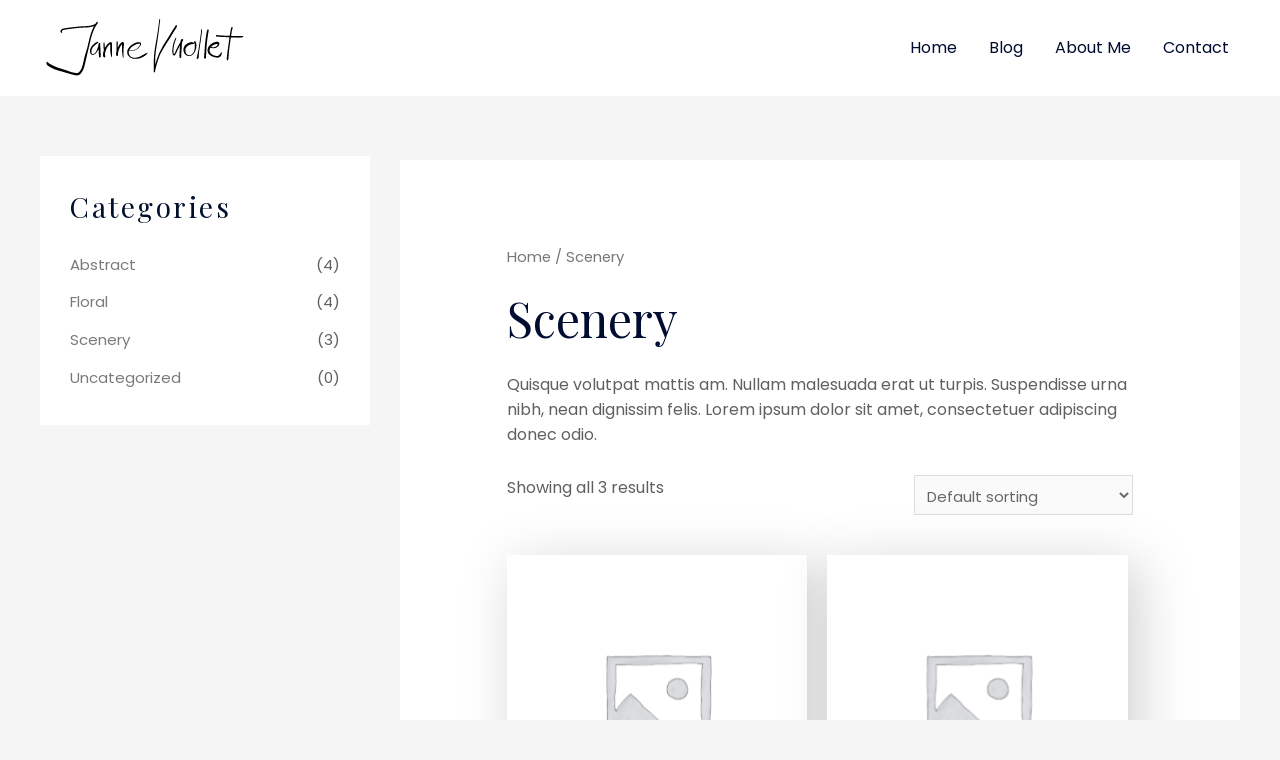

--- FILE ---
content_type: text/css
request_url: https://jannevuollet.com/wp-content/uploads/elementor/css/post-222.css?ver=1684143778
body_size: 332
content:
.elementor-kit-222{--e-global-color-primary:#15C6A1;--e-global-color-secondary:#54595F;--e-global-color-text:#7A7A7A;--e-global-color-accent:#61CE70;--e-global-color-24cb6440:#4054B2;--e-global-color-612a6427:#23A455;--e-global-color-5da9ef4f:#000;--e-global-color-6f6bd1a4:#FFF;--e-global-color-6ff3f7ee:#15C6A1;--e-global-typography-primary-font-family:"Roboto";--e-global-typography-primary-font-weight:600;--e-global-typography-secondary-font-family:"Roboto Slab";--e-global-typography-secondary-font-weight:400;--e-global-typography-text-font-family:"Roboto";--e-global-typography-text-font-weight:400;--e-global-typography-accent-font-family:"Roboto";--e-global-typography-accent-font-weight:500;color:#625F5F;font-size:16px;line-height:1.6em;}.elementor-kit-222 a{color:#7A7A7A;font-weight:400;}.elementor-kit-222 a:hover{color:#1A6C7A;}.elementor-kit-222 h1{color:#000F2B;font-size:65px;font-weight:500;line-height:1.5em;}.elementor-kit-222 h2{color:#000F2B;font-size:28px;font-weight:400;line-height:1.5em;letter-spacing:2.5px;}.elementor-kit-222 h3{color:#000F2B;font-size:22px;line-height:1.5em;letter-spacing:2.5px;}.elementor-kit-222 h4{color:#000F2B;}.elementor-kit-222 h5{color:#000F2B;}.elementor-kit-222 h6{color:#000F2B;}.elementor-kit-222 button,.elementor-kit-222 input[type="button"],.elementor-kit-222 input[type="submit"],.elementor-kit-222 .elementor-button{color:#1A6C7A;background-color:rgba(2, 1, 1, 0);border-style:solid;border-width:2px 2px 2px 2px;border-color:#15C6A1;border-radius:0px 0px 0px 0px;padding:16px 40px 16px 40px;}.elementor-kit-222 button:hover,.elementor-kit-222 button:focus,.elementor-kit-222 input[type="button"]:hover,.elementor-kit-222 input[type="button"]:focus,.elementor-kit-222 input[type="submit"]:hover,.elementor-kit-222 input[type="submit"]:focus,.elementor-kit-222 .elementor-button:hover,.elementor-kit-222 .elementor-button:focus{color:#FFFFFF;background-color:#1A6C7A;}.elementor-section.elementor-section-boxed > .elementor-container{max-width:1140px;}.e-con{--container-max-width:1140px;}.elementor-widget:not(:last-child){margin-bottom:20px;}.elementor-element{--widgets-spacing:20px;}{}h1.entry-title{display:var(--page-title-display);}@media(max-width:1024px){.elementor-kit-222 h1{font-size:50px;}.elementor-kit-222 h2{font-size:26px;}.elementor-section.elementor-section-boxed > .elementor-container{max-width:1024px;}.e-con{--container-max-width:1024px;}}@media(max-width:767px){.elementor-kit-222 h1{font-size:30px;}.elementor-section.elementor-section-boxed > .elementor-container{max-width:767px;}.e-con{--container-max-width:767px;}}

--- FILE ---
content_type: text/css
request_url: https://jannevuollet.com/wp-content/uploads/elementor/css/post-213.css?ver=1684143779
body_size: 700
content:
.elementor-213 .elementor-element.elementor-element-db88dca{padding:50px 0px 50px 0px;}.elementor-213 .elementor-element.elementor-element-ab4b406 .hfe-retina-image-container, .elementor-213 .elementor-element.elementor-element-ab4b406 .hfe-caption-width{text-align:left;}.elementor-213 .elementor-element.elementor-element-ab4b406 .hfe-retina-image img{width:180px;}.elementor-213 .elementor-element.elementor-element-ab4b406 .hfe-retina-image .wp-caption .widget-image-caption{width:180px;display:inline-block;}.elementor-213 .elementor-element.elementor-element-ab4b406 .hfe-retina-image-container .hfe-retina-img{border-style:none;}.elementor-213 .elementor-element.elementor-element-a6c231e .elementor-heading-title{color:#1A6C7A;text-transform:capitalize;line-height:1.5em;letter-spacing:1px;}.elementor-213 .elementor-element.elementor-element-a6c231e > .elementor-widget-container{margin:20px 0px 0px 0px;}.elementor-213 .elementor-element.elementor-element-55a34bc{--grid-template-columns:repeat(0, auto);--icon-size:15px;--grid-column-gap:15px;--grid-row-gap:0px;}.elementor-213 .elementor-element.elementor-element-55a34bc .elementor-widget-container{text-align:center;}.elementor-213 .elementor-element.elementor-element-55a34bc .elementor-social-icon{background-color:rgba(26, 108, 122, 0.14);--icon-padding:0.75em;}.elementor-213 .elementor-element.elementor-element-55a34bc .elementor-social-icon i{color:#1A6C7A;}.elementor-213 .elementor-element.elementor-element-55a34bc .elementor-social-icon svg{fill:#1A6C7A;}.elementor-213 .elementor-element.elementor-element-55a34bc .elementor-social-icon:hover{background-color:#1A6C7A;}.elementor-213 .elementor-element.elementor-element-55a34bc .elementor-social-icon:hover i{color:#FFFFFF;}.elementor-213 .elementor-element.elementor-element-55a34bc .elementor-social-icon:hover svg{fill:#FFFFFF;}.elementor-213 .elementor-element.elementor-element-55a34bc > .elementor-widget-container{margin:0px 0px -12px 0px;}.elementor-213 .elementor-element.elementor-element-50ba359 .elementor-heading-title{font-weight:bold;}.elementor-213 .elementor-element.elementor-element-d59020a .elementor-icon-list-items:not(.elementor-inline-items) .elementor-icon-list-item:not(:last-child){padding-bottom:calc(5px/2);}.elementor-213 .elementor-element.elementor-element-d59020a .elementor-icon-list-items:not(.elementor-inline-items) .elementor-icon-list-item:not(:first-child){margin-top:calc(5px/2);}.elementor-213 .elementor-element.elementor-element-d59020a .elementor-icon-list-items.elementor-inline-items .elementor-icon-list-item{margin-right:calc(5px/2);margin-left:calc(5px/2);}.elementor-213 .elementor-element.elementor-element-d59020a .elementor-icon-list-items.elementor-inline-items{margin-right:calc(-5px/2);margin-left:calc(-5px/2);}body.rtl .elementor-213 .elementor-element.elementor-element-d59020a .elementor-icon-list-items.elementor-inline-items .elementor-icon-list-item:after{left:calc(-5px/2);}body:not(.rtl) .elementor-213 .elementor-element.elementor-element-d59020a .elementor-icon-list-items.elementor-inline-items .elementor-icon-list-item:after{right:calc(-5px/2);}.elementor-213 .elementor-element.elementor-element-d59020a .elementor-icon-list-icon i{color:#868686;transition:color 0.3s;}.elementor-213 .elementor-element.elementor-element-d59020a .elementor-icon-list-icon svg{fill:#868686;transition:fill 0.3s;}.elementor-213 .elementor-element.elementor-element-d59020a{--e-icon-list-icon-size:0px;--icon-vertical-offset:0px;}.elementor-213 .elementor-element.elementor-element-d59020a .elementor-icon-list-icon{padding-right:0px;}.elementor-213 .elementor-element.elementor-element-d59020a .elementor-icon-list-item > .elementor-icon-list-text, .elementor-213 .elementor-element.elementor-element-d59020a .elementor-icon-list-item > a{font-size:15px;line-height:1.5em;}.elementor-213 .elementor-element.elementor-element-d59020a .elementor-icon-list-text{transition:color 0.3s;}.elementor-213 .elementor-element.elementor-element-1d6c724 .elementor-heading-title{font-weight:bold;}.elementor-213 .elementor-element.elementor-element-1fcef59 .elementor-icon-list-items:not(.elementor-inline-items) .elementor-icon-list-item:not(:last-child){padding-bottom:calc(5px/2);}.elementor-213 .elementor-element.elementor-element-1fcef59 .elementor-icon-list-items:not(.elementor-inline-items) .elementor-icon-list-item:not(:first-child){margin-top:calc(5px/2);}.elementor-213 .elementor-element.elementor-element-1fcef59 .elementor-icon-list-items.elementor-inline-items .elementor-icon-list-item{margin-right:calc(5px/2);margin-left:calc(5px/2);}.elementor-213 .elementor-element.elementor-element-1fcef59 .elementor-icon-list-items.elementor-inline-items{margin-right:calc(-5px/2);margin-left:calc(-5px/2);}body.rtl .elementor-213 .elementor-element.elementor-element-1fcef59 .elementor-icon-list-items.elementor-inline-items .elementor-icon-list-item:after{left:calc(-5px/2);}body:not(.rtl) .elementor-213 .elementor-element.elementor-element-1fcef59 .elementor-icon-list-items.elementor-inline-items .elementor-icon-list-item:after{right:calc(-5px/2);}.elementor-213 .elementor-element.elementor-element-1fcef59 .elementor-icon-list-icon i{color:#868686;transition:color 0.3s;}.elementor-213 .elementor-element.elementor-element-1fcef59 .elementor-icon-list-icon svg{fill:#868686;transition:fill 0.3s;}.elementor-213 .elementor-element.elementor-element-1fcef59{--e-icon-list-icon-size:0px;--icon-vertical-offset:0px;}.elementor-213 .elementor-element.elementor-element-1fcef59 .elementor-icon-list-icon{padding-right:0px;}.elementor-213 .elementor-element.elementor-element-1fcef59 .elementor-icon-list-item > .elementor-icon-list-text, .elementor-213 .elementor-element.elementor-element-1fcef59 .elementor-icon-list-item > a{font-size:15px;line-height:1.5em;}.elementor-213 .elementor-element.elementor-element-1fcef59 .elementor-icon-list-text{transition:color 0.3s;}.elementor-213 .elementor-element.elementor-element-2fadcb5{border-style:solid;border-width:1px 0px 0px 0px;border-color:#DBE8EB;transition:background 0.3s, border 0.3s, border-radius 0.3s, box-shadow 0.3s;}.elementor-213 .elementor-element.elementor-element-2fadcb5 > .elementor-background-overlay{transition:background 0.3s, border-radius 0.3s, opacity 0.3s;}.elementor-213 .elementor-element.elementor-element-784472f > .elementor-element-populated > .elementor-widget-wrap{padding:20px 15px 20px 0px;}.elementor-213 .elementor-element.elementor-element-c45bcf5 .hfe-copyright-wrapper{text-align:left;}.elementor-213 .elementor-element.elementor-element-c45bcf5 .hfe-copyright-wrapper a, .elementor-213 .elementor-element.elementor-element-c45bcf5 .hfe-copyright-wrapper{color:#1A6C7A;}.elementor-213 .elementor-element.elementor-element-c45bcf5 .hfe-copyright-wrapper, .elementor-213 .elementor-element.elementor-element-c45bcf5 .hfe-copyright-wrapper a{font-size:14px;}@media(max-width:1024px){.elementor-213 .elementor-element.elementor-element-db88dca{padding:50px 30px 50px 30px;}.elementor-213 .elementor-element.elementor-element-ab4b406 .hfe-retina-image img{width:150px;}.elementor-213 .elementor-element.elementor-element-ab4b406 .hfe-retina-image .wp-caption .widget-image-caption{width:150px;display:inline-block;}.elementor-213 .elementor-element.elementor-element-784472f > .elementor-element-populated > .elementor-widget-wrap{padding:18px 30px 18px 30px;}.elementor-213 .elementor-element.elementor-element-c45bcf5 .hfe-copyright-wrapper, .elementor-213 .elementor-element.elementor-element-c45bcf5 .hfe-copyright-wrapper a{font-size:14px;}}@media(max-width:767px){.elementor-213 .elementor-element.elementor-element-db88dca{padding:40px 20px 40px 20px;}.elementor-213 .elementor-element.elementor-element-ab4b406 .hfe-retina-image-container, .elementor-213 .elementor-element.elementor-element-ab4b406 .hfe-caption-width{text-align:center;}.elementor-213 .elementor-element.elementor-element-ab4b406 .hfe-retina-image img{width:60%;}.elementor-213 .elementor-element.elementor-element-ab4b406 .hfe-retina-image .wp-caption .widget-image-caption{width:60%;display:inline-block;}.elementor-213 .elementor-element.elementor-element-a6c231e{text-align:center;}.elementor-213 .elementor-element.elementor-element-55a34bc .elementor-widget-container{text-align:center;}.elementor-213 .elementor-element.elementor-element-55a34bc > .elementor-widget-container{margin:10px 0px -15px 0px;}.elementor-213 .elementor-element.elementor-element-1f57553 > .elementor-element-populated{margin:50px 0px 0px 0px;--e-column-margin-right:0px;--e-column-margin-left:0px;}.elementor-213 .elementor-element.elementor-element-50ba359{text-align:center;}.elementor-213 .elementor-element.elementor-element-fff5133 > .elementor-element-populated{margin:50px 0px 0px 0px;--e-column-margin-right:0px;--e-column-margin-left:0px;}.elementor-213 .elementor-element.elementor-element-1d6c724{text-align:center;}.elementor-213 .elementor-element.elementor-element-784472f > .elementor-element-populated > .elementor-widget-wrap{padding:20px 55px 20px 55px;}.elementor-213 .elementor-element.elementor-element-c45bcf5 .hfe-copyright-wrapper{text-align:center;}.elementor-213 .elementor-element.elementor-element-c45bcf5 .hfe-copyright-wrapper, .elementor-213 .elementor-element.elementor-element-c45bcf5 .hfe-copyright-wrapper a{font-size:13px;}}@media(min-width:768px){.elementor-213 .elementor-element.elementor-element-ea9610d{width:25%;}.elementor-213 .elementor-element.elementor-element-3f84f81{width:35%;}.elementor-213 .elementor-element.elementor-element-1f57553{width:20%;}.elementor-213 .elementor-element.elementor-element-fff5133{width:17.728%;}}@media(max-width:1024px) and (min-width:768px){.elementor-213 .elementor-element.elementor-element-ea9610d{width:40%;}.elementor-213 .elementor-element.elementor-element-3f84f81{width:10%;}.elementor-213 .elementor-element.elementor-element-1f57553{width:25%;}.elementor-213 .elementor-element.elementor-element-fff5133{width:25%;}.elementor-213 .elementor-element.elementor-element-784472f{width:100%;}}

--- FILE ---
content_type: image/svg+xml
request_url: https://jannevuollet.com/wp-content/uploads/2020/11/nimmari2.svg
body_size: 11585
content:
<svg xmlns:dc="http://purl.org/dc/elements/1.1/" xmlns:cc="http://creativecommons.org/ns#" xmlns:rdf="http://www.w3.org/1999/02/22-rdf-syntax-ns#" xmlns:svg="http://www.w3.org/2000/svg" xmlns="http://www.w3.org/2000/svg" xmlns:sodipodi="http://sodipodi.sourceforge.net/DTD/sodipodi-0.dtd" xmlns:inkscape="http://www.inkscape.org/namespaces/inkscape" inkscape:version="1.0 (4035a4fb49, 2020-05-01)" sodipodi:docname="nimmari2.svg" viewBox="0 0 350 99.999999" height="100" width="350" id="svg2"><metadata></metadata><defs id="defs6"></defs><g transform="translate(-2389.5174,-1508.1352)" id="g10" inkscape:label="Image" inkscape:groupmode="layer"><g transform="rotate(-0.48974959,3138.2063,1756.9949)" id="g917"><path id="path867" style="fill:#000000;stroke-width:0.999999" d="m 2557.2648,1543.6267 c -1.1417,-0.122 -2.5815,0.019 -4.2259,0.4279 -2.2388,0.5582 -3.636,1.2121 -6.5781,3.0841 -1.9763,1.2575 -3.783,2.6814 -4.5617,3.594 -2.319,2.7177 -3.1442,4.0894 -3.7303,6.2063 -0.7187,2.5978 -0.4729,4.9232 0.769,7.2847 0.615,1.169 1.5904,2.2943 2.9622,3.4109 1.208,0.9835 2.1335,1.5148 3.3848,1.9471 2.1965,0.7596 3.7412,0.941 6.7033,0.7829 1.8037,-0.096 2.4871,-0.1607 3.3647,-0.3124 0.5109,-0.088 0.9755,-0.1483 1.0298,-0.136 0.2229,0.051 2.8733,-0.7169 3.7392,-1.0818 1.488,-0.6275 4.5905,-2.3115 5.7087,-3.0974 1.6433,-1.1551 2.3065,-1.7705 3.1986,-2.9669 0.4595,-0.6166 0.9643,-1.2787 1.12,-1.4707 0.2927,-0.3571 0.4113,-0.6592 0.3178,-0.8069 -0.029,-0.046 -0.3371,0.066 -0.6838,0.248 -0.3469,0.1817 -1.1758,0.5671 -1.8416,0.8566 -1.5776,0.6866 -3.5884,1.7469 -7.1855,3.7888 -2.3769,1.3493 -2.8101,1.5456 -4.8719,2.2249 -1.5097,0.4972 -4.9939,1.1766 -5.4803,1.067 -0.085,-0.018 -0.4728,0 -0.8591,0.051 -0.6214,0.077 -0.8898,0.051 -2.3113,-0.2855 -1.9056,-0.4422 -2.7012,-0.8156 -3.9422,-1.8623 -0.8632,-0.728 -1.508,-1.5334 -2.0798,-2.5904 -0.8204,-1.5162 -1.122,-3.4889 -0.8106,-5.3143 0.1895,-1.1126 0.1984,-1.1395 0.4781,-1.2441 0.212,-0.08 0.5601,-0.046 1.3473,0.1298 1.6189,0.3628 3.2973,0.4053 4.6911,0.1159 1.9368,-0.4016 3.3677,-0.905 5.0828,-1.7877 2.1276,-1.0949 3.2204,-1.9483 4.7918,-3.737 1.9055,-2.1693 3.1474,-4.2755 3.2916,-5.5907 0.094,-0.8504 0.015,-1.235 -0.3848,-1.7941 -0.4483,-0.6346 -1.2923,-1.0196 -2.4339,-1.1421 z m 0.1406,2.3453 c 0.4447,0.029 0.7314,0.188 0.862,0.485 0.1298,0.2969 0.1051,0.7322 -0.073,1.3107 -0.3582,1.1688 -0.7967,1.9055 -2.0593,3.4708 -0.8557,1.061 -1.5931,1.8464 -2.4006,2.5001 -0.8073,0.6537 -1.685,1.1779 -2.8132,1.7235 -1.2305,0.595 -3.1983,1.2991 -3.7783,1.3515 -0.2256,0.02 -0.4707,0.065 -0.5453,0.1004 -0.2589,0.1236 -1.4627,0.2176 -2.3232,0.1789 -0.9959,-0.043 -2.5558,-0.3723 -2.7876,-0.5876 -0.2785,-0.2589 0.077,-1.0719 0.8056,-2.0798 0.729,-1.0078 1.8322,-2.2116 3.0534,-3.2562 1.5573,-1.3322 5.1432,-3.4699 6.8641,-4.093 1.7809,-0.645 4.2381,-1.167 5.1948,-1.1037 z"></path><path style="fill:#000000;stroke-width:0.999999" d="m 2531.1706,1568.3923 c -0.2033,-0.2498 -0.552,-1.459 -0.6009,-2.0837 -0.015,-0.1661 -0.105,-0.9591 -0.2061,-1.7626 -0.4411,-3.5292 -0.7975,-7.196 -0.7699,-7.9149 0.015,-0.3345 0,-0.7172 -0.043,-0.8507 -0.085,-0.3072 0,-2.5708 0.1682,-4.8667 0.1468,-1.9192 0.1499,-2.0381 0.1051,-2.8845 -0.037,-0.6948 -0.2874,-0.8922 -0.6812,-0.5383 -0.3426,0.308 -0.9804,1.1094 -1.4714,1.8484 -0.5212,0.7846 -1.5031,2.573 -1.5659,2.8524 -0.028,0.1205 -0.1314,0.3791 -0.2307,0.5738 -0.1005,0.1945 -0.3682,0.8278 -0.5963,1.4072 -0.2286,0.5791 -0.5118,1.277 -0.6305,1.5505 -0.5049,1.1656 -0.8441,2.4072 -1.1684,4.2775 -0.3717,2.1432 -0.4482,2.9088 -0.3878,3.8789 0.034,0.532 0,0.7214 -0.1647,1.0198 -0.2168,0.3862 -0.7976,0.7538 -1.2053,0.7639 -0.3532,0.015 -1.0778,-0.5578 -1.2554,-0.981 -0.4538,-1.0815 -0.4269,-2.935 0.08,-5.5689 0.2231,-1.1518 0.3414,-2.0571 0.3232,-2.439 -0.074,-1.4901 -0.1561,-6.2279 -0.1113,-6.4294 0.026,-0.122 0.023,-0.5424 0,-0.9326 -0.1004,-1.2751 0.1067,-5.2894 0.3224,-6.2784 0.094,-0.4182 0.1725,-0.5412 0.482,-0.7377 0.5335,-0.3376 1.124,-0.1975 1.398,0.3322 0.1081,0.2092 0.1941,0.4128 0.1903,0.4525 -0.015,0.037 -0.074,0.4635 -0.1583,0.9419 -0.1603,0.9154 -0.1908,1.3819 -0.1998,2.9821 0,0.5397 -0.034,1.6982 -0.07,2.5738 -0.07,1.7319 0.023,2.1308 0.4304,1.8439 0.1174,-0.084 0.3475,-0.4362 0.5127,-0.7863 0.904,-1.9165 1.7989,-3.2806 3.2769,-4.9949 1.6829,-1.9522 2.6898,-2.5759 3.9007,-2.4163 1.2348,0.1625 1.7468,0.8762 1.9051,2.6538 0.1004,1.1256 0.025,2.2572 -0.4501,6.727 -0.1344,1.2721 -0.2593,2.7183 -0.2761,3.2141 -0.017,0.4958 -0.056,1.3135 -0.085,1.8172 -0.029,0.5038 -0.054,1.1373 -0.054,1.4077 8e-4,0.2705 -0.023,1.0308 -0.054,1.69 -0.071,1.5066 0.015,4.2378 0.181,5.7336 0.1658,1.5007 0.1375,1.9356 -0.1391,2.1102 -0.2764,0.1749 -0.4341,0.1329 -0.6928,-0.186 z" id="path861"></path><path style="fill:#000000;stroke-width:0.999999" d="m 2500.3715,1567.3168 c -0.5794,-0.5256 -1.0055,-2.3107 -0.9293,-3.8928 0.019,-0.3863 0.015,-0.9519 0,-1.2572 -0.048,-0.6802 0.611,-4.1635 0.9445,-4.9864 0.1906,-0.4745 0.2188,-0.6976 0.1713,-1.4359 -0.031,-0.4808 -0.06,-1.1943 -0.063,-1.5857 0,-0.3912 -0.043,-0.9653 -0.088,-1.2757 -0.045,-0.3101 -0.074,-0.9555 -0.065,-1.4343 0.015,-0.4784 0,-1.2189 -0.032,-1.6455 -0.028,-0.4264 -0.051,-1.3901 -0.054,-2.1415 0,-0.7513 -0.019,-1.6396 -0.035,-1.9738 -0.048,-0.9462 0.1406,-1.6765 0.495,-1.9168 0.413,-0.2797 0.7211,-0.174 0.9786,0.336 0.2792,0.5523 0.3769,1.5312 0.363,3.6328 -0.015,1.5312 0.015,2.5905 0.079,3.7579 0.017,0.2948 0.082,0.428 0.2235,0.46 0.2564,0.057 0.3117,-0.016 1.2899,-1.6206 1.474,-2.4236 2.9557,-4.0909 5.3576,-6.0278 1.5028,-1.2121 2.3742,-1.5321 3.247,-1.1923 0.492,0.1916 0.9113,0.6515 1.1937,1.3096 0.2415,0.5624 0.4255,2.23 0.3579,3.2373 -0.026,0.3891 -0.034,0.8545 -0.015,1.0339 0.031,0.3255 -0.017,1.5192 -0.1806,4.483 -0.048,0.8601 -0.08,1.8601 -0.074,2.2219 0.057,2.9449 0.063,4.3526 0.023,4.8104 -0.025,0.2948 -0.015,0.7766 0.035,1.0708 0.045,0.2943 0.096,1.0431 0.1144,1.664 0.019,0.6207 0.057,1.2161 0.086,1.3231 0.028,0.1066 0.015,0.701 -0.031,1.3207 -0.074,1.0044 -0.1097,1.1634 -0.3296,1.4633 -0.4329,0.61 -0.8096,0.2721 -1.1257,-1.0097 -0.094,-0.3824 -0.2642,-1.2068 -0.3778,-1.8323 -0.1128,-0.6253 -0.233,-1.1932 -0.266,-1.2621 -0.087,-0.1824 -0.2446,-1.3917 -0.5216,-3.9917 -0.3003,-2.8176 -0.3512,-3.5741 -0.3259,-4.8239 0.015,-0.5383 0.015,-1.1764 0,-1.4182 -0.015,-0.4614 0.057,-2.7059 0.1375,-4.3035 0.025,-0.5167 0.02,-1.0696 -0.015,-1.2295 -0.063,-0.3015 -0.3281,-0.5288 -0.5337,-0.4577 -0.1944,0.066 -1.6744,1.4292 -2.2411,2.0628 -0.8736,0.9767 -2.4851,3.4211 -2.8782,4.3659 -0.08,0.1972 -0.2565,0.5549 -0.3893,0.7953 -0.2284,0.4164 -0.6741,1.48 -1.2824,3.0629 -0.907,2.3607 -1.2322,6.076 -0.7574,8.6359 0.059,0.3144 0.051,0.7754 -0.015,1.0741 -0.1051,0.4691 -0.1693,0.5551 -0.612,0.8357 -0.4399,0.2783 -0.5502,0.2999 -0.9998,0.1972 -0.3297,-0.074 -0.6304,-0.2292 -0.8635,-0.4405 z" id="path859"></path><path style="fill:#000000;stroke-width:0.999999" d="m 2493.3379,1567.348 c -0.3243,-0.4269 -0.4372,-1.0777 -0.5324,-3.0697 -0.043,-0.9025 -0.094,-1.6857 -0.1128,-1.7409 -0.034,-0.1004 -0.085,-1.455 -0.1468,-3.8881 -0.019,-0.7248 -0.063,-1.7178 -0.099,-2.2065 -0.037,-0.4891 -0.073,-1.0036 -0.079,-1.1437 -0.015,-0.1809 -0.079,-0.2602 -0.2395,-0.2724 -0.1787,-0.015 -0.2998,0.1159 -0.5715,0.6148 -1.8741,3.4373 -3.0671,5.0686 -4.525,6.1875 -0.8787,0.6744 -1.5394,1.0789 -2.334,1.4289 -0.9627,0.4238 -1.5186,0.4671 -2.4933,0.1941 -1.1387,-0.3199 -1.7229,-0.8138 -2.5889,-2.1931 -0.9809,-1.5624 -1.232,-2.7468 -1.0105,-4.7635 0.2476,-2.2514 1.4935,-5.1458 3.1299,-7.2706 0.7948,-1.0319 2.7684,-2.982 4.1503,-4.1007 0.8619,-0.6978 3.2397,-2.1245 4.0659,-2.4397 0.3651,-0.1391 0.8129,-0.2497 0.9955,-0.2452 0.714,0.017 1.1674,0.7141 0.8606,1.3223 -0.1738,0.3425 -0.8801,0.9536 -1.6344,1.4122 -0.7319,0.4449 -2.7069,1.9532 -3.4789,2.6565 -0.317,0.2888 -0.9488,0.8593 -1.4041,1.2672 -1.3038,1.1688 -1.9239,1.9769 -3.0013,3.9107 -1.3237,2.3755 -1.7209,6.751 -0.7613,8.384 0.7451,1.2677 2.1267,1.3253 3.8809,0.1621 0.7491,-0.4969 1.6817,-1.3989 2.1359,-2.066 0.2129,-0.3125 0.5111,-0.7368 0.663,-0.9429 0.2333,-0.3166 0.7885,-1.3677 1.5205,-2.8791 0.1718,-0.3554 0.4639,-1.1382 1.2395,-3.3245 0.2467,-0.6953 0.6274,-2.01 0.8465,-2.9216 0.3591,-1.4887 0.3946,-1.7515 0.3426,-2.5847 -0.049,-0.8157 -0.029,-0.9788 0.1699,-1.3594 0.3061,-0.5834 0.5854,-0.8346 1.0439,-0.9378 1.2577,-0.2832 2.1549,0.8762 1.8219,2.3547 -0.077,0.3411 -0.1159,0.9485 -0.088,1.3494 0.046,0.6523 0.099,2.2717 0.136,4.1337 0.039,1.9547 0.068,2.9001 0.1344,4.3983 0.04,0.9101 0.082,1.9023 0.093,2.205 0.034,0.9672 0.2431,3.9416 0.3772,5.3668 0.1437,1.5356 0.028,2.395 -0.3965,2.9375 -0.5233,0.6679 -1.6252,0.7016 -2.1095,0.065 z" id="path857"></path><path style="fill:#000000;stroke-width:0.999999" d="m 2453.8148,1595.8131 c -0.022,-0.036 -0.6434,-0.2225 -1.3799,-0.4186 -3.4775,-0.9273 -9.6477,-2.7091 -13.0732,-3.7767 -3.3168,-1.0335 -6.4251,-1.972 -8.6913,-2.624 -2.3,-0.6622 -6.2264,-1.9289 -6.7702,-2.1849 -0.217,-0.1035 -0.5752,-0.2279 -0.7955,-0.279 -0.5978,-0.1344 -4.7968,-2.1438 -7.0145,-3.3491 -3.4884,-1.8961 -4.8971,-2.9516 -6.0338,-4.5207 -0.4927,-0.6802 -0.692,-1.0734 -0.8256,-1.6287 -0.1862,-0.7744 -0.153,-2.084 0.065,-2.5141 0.2751,-0.5462 0.8664,-0.6758 1.286,-0.2828 0.1035,0.097 0.7764,0.6675 1.4939,1.2662 1.5959,1.3317 3.294,2.3752 6.6293,4.0734 5.6248,2.8643 7.6013,3.6917 12.4743,5.2227 3.1817,0.9996 4.2182,1.3392 4.8425,1.5864 0.3375,0.1329 0.8886,0.3047 1.2248,0.3804 0.3363,0.076 1.1796,0.3434 1.8748,0.5907 0.6948,0.2485 1.651,0.5845 2.1251,0.7466 0.474,0.1621 0.9497,0.3405 1.0568,0.3982 0.1081,0.057 0.5595,0.232 1.0044,0.3899 0.445,0.1572 1.2841,0.468 1.8648,0.6901 3.2576,1.245 3.7519,1.3962 6.743,2.0631 2.7547,0.6205 3.0768,0.6661 4.5859,0.7294 1.7447,0.074 2.7018,-0.066 3.53,-0.5156 0.5295,-0.2875 1.6875,-1.3853 1.9856,-1.8822 0.1143,-0.193 0.4372,-0.6497 0.7146,-1.0149 0.5542,-0.7307 1.7913,-2.7833 2.1467,-3.5625 0.4518,-0.9905 0.7245,-1.7221 1.1447,-3.0727 0.2356,-0.758 0.5879,-1.8825 0.7826,-2.4993 0.1944,-0.6169 0.968,-3.8334 1.7207,-7.1476 1.4923,-6.5551 1.7449,-7.5217 3.5406,-13.2354 0.2022,-0.6452 0.5424,-1.7479 0.7564,-2.4506 0.2137,-0.7025 0.6766,-2.2257 1.0297,-3.3842 0.397,-1.2994 1.313,-4.8995 2.3943,-9.3983 1.7596,-7.3196 1.9867,-8.2085 2.8513,-11.1396 0.9712,-3.2937 1.8726,-5.8923 2.9338,-8.4577 0.2049,-0.4945 0.4723,-1.154 0.5947,-1.4657 0.226,-0.5741 0.5236,-1.1922 1.7813,-3.6967 0.3838,-0.7647 0.7072,-1.5028 0.7183,-1.6401 0.029,-0.3796 -0.3283,-0.4431 -1.0474,-0.1851 -0.675,0.2418 -2.1497,0.6346 -3.0039,0.8002 -1.2518,0.2426 -2.6025,0.4549 -3.1132,0.489 -0.305,0.02 -0.7839,0.074 -1.0645,0.1205 -0.5278,0.085 -1.5063,0.1483 -4.155,0.2655 -0.8495,0.037 -1.9686,0.097 -2.4874,0.1344 -0.5187,0.037 -1.2072,0.039 -1.5301,0 -0.3229,-0.033 -0.6922,-0.031 -0.8198,0 -0.1283,0.034 -0.9512,0.09 -1.8297,0.1236 -2.9486,0.1143 -3.1385,0.1236 -3.6471,0.1917 -0.2785,0.037 -0.981,0.1005 -1.5605,0.1422 -1.2338,0.087 -2.8379,0.2456 -6.0873,0.6021 -3.517,0.3856 -4.392,0.4867 -5.3819,0.6211 -1.1897,0.1616 -1.4326,0.1917 -2.3592,0.2926 -0.4309,0.046 -1.2144,0.1437 -1.7408,0.2145 -0.5267,0.071 -1.4374,0.1873 -2.0241,0.2585 -0.5866,0.071 -1.5491,0.1985 -2.1387,0.2827 -0.5896,0.085 -1.3361,0.1867 -1.6595,0.2268 -0.739,0.093 -3.4185,0.7988 -3.962,1.0447 -0.519,0.2347 -0.8195,0.6597 -0.9842,1.391 -0.1468,0.6497 -0.084,1.1908 0.1797,1.559 0.5404,0.7547 -0.6998,1.4137 -1.6845,0.8952 -0.9921,-0.5221 -1.2708,-2.2994 -0.5964,-3.8044 0.4628,-1.0331 1.504,-1.932 2.6869,-2.32 1.3459,-0.4412 3.3811,-0.897 4.8832,-1.0934 0.6035,-0.079 1.5659,-0.2066 2.1387,-0.2835 0.5727,-0.077 1.1892,-0.1437 1.3704,-0.1468 0.181,0 0.5084,-0.039 0.7275,-0.079 0.2192,-0.039 1.2563,-0.1717 2.3047,-0.2934 1.0485,-0.1221 2.3617,-0.2784 2.9177,-0.348 0.5563,-0.07 1.5422,-0.192 2.1911,-0.2728 0.6488,-0.08 1.4797,-0.17 1.8465,-0.1984 0.3668,-0.028 1.3235,-0.1298 2.126,-0.2268 0.8025,-0.096 1.8594,-0.2064 2.3484,-0.2446 0.4893,-0.039 1.3893,-0.1066 2.0005,-0.1545 1.2653,-0.097 4.0622,-0.335 4.5648,-0.3883 0.1846,-0.02 0.9043,-0.051 1.5993,-0.07 0.695,-0.019 1.6115,-0.051 2.0365,-0.073 0.4251,-0.022 1.1675,-0.043 1.6497,-0.053 0.4825,-0.015 1.3495,-0.039 1.9267,-0.069 0.5777,-0.031 1.3234,-0.07 1.6576,-0.085 0.3338,-0.017 0.8326,-0.048 1.1078,-0.071 0.2753,-0.022 0.9006,-0.071 1.3894,-0.1081 2.7755,-0.2104 5.0787,-0.6613 7.54,-1.4755 2.2324,-0.7389 3.2401,-1.2359 4.3461,-2.1441 0.2702,-0.2218 0.964,-1.1904 1.5166,-2.1172 0.3653,-0.6128 0.7635,-0.8546 1.3256,-0.8049 0.3922,0.034 0.4639,0.083 0.7198,0.488 0.2126,0.336 0.2641,0.5367 0.2049,0.7971 -0.1669,0.7408 -0.6193,1.6635 -1.1418,2.339 -0.4946,0.6388 -1.5573,2.2968 -2.696,4.2062 -0.871,1.4604 -2.6146,4.9878 -3.1816,6.4361 -1.8768,4.7958 -1.841,4.6962 -2.9157,8.0798 -0.9709,3.0555 -1.6993,5.9003 -3.6223,14.1452 -1.0115,4.3369 -2.2232,9.3715 -2.6946,11.1873 -0.4708,1.8159 -1.383,5.542 -2.0262,8.2801 -1.9979,8.4976 -3.9064,16.2211 -4.2429,17.1724 -1.5594,4.4093 -2.7807,6.6999 -5.1007,9.5675 -1.5394,1.9028 -2.772,2.7101 -4.7358,3.1016 -0.4821,0.096 -1.3316,0.1514 -1.9398,0.1267 -1.0822,-0.043 -3.365,-0.3602 -3.4417,-0.477 z" id="path849"></path></g><g transform="matrix(1.4503483,0.53265836,-0.53265836,1.4503483,-156.8707,-2094.1712)" id="g880" style="stroke-width:0.647221"><path id="path870" style="fill:#000000;stroke-width:0.64722" d="m 147.37695,71.59375 c -0.5891,-7e-4 -1.71824,0.395912 -2.33984,0.820312 -0.1011,0.0689 -0.46379,0.30765 -0.80469,0.53125 -0.6707,0.440201 -1.54928,1.225335 -2.01758,1.802735 -1.2147,1.4976 -1.92236,2.873265 -2.28906,4.447265 -0.082,0.3517 -0.17689,0.73321 -0.21289,0.84961 -0.1441,0.4693 0.009,2.7979 0.22266,3.375 0.3892,1.0523 0.87642,1.770753 1.69922,2.501953 1.2572,1.1173 2.40417,1.592156 4.60937,1.910156 1.2961,0.1869 3.4187,0.04144 5.125,-0.351562 1.8613,-0.4286 2.88924,-1.327207 3.58594,-3.128907 0.1801,-0.465099 0.19295,-1.359028 0.0312,-2.298828 -0.2106,-1.2237 -0.4784,-1.8527 -0.7461,-1.75 -0.0988,0.0379 -0.41263,0.907172 -0.52343,1.451172 -0.4529,2.2261 -1.05897,3.402685 -1.97657,3.833985 -1.955,0.9194 -5.38902,0.880922 -7.29492,-0.08008 -1.5741,-0.793499 -2.42432,-1.886484 -2.64062,-3.396484 -0.1351,-0.9433 -0.009,-2.034215 0.24804,-2.166016 0.0616,-0.032 0.43774,-0.07661 0.83594,-0.09961 0.8246,-0.0462 1.49222,-0.202534 2.35742,-0.552734 1.3472,-0.5452 2.23086,-1.24995 2.93946,-2.34375 0.8225,-1.2698 1.11043,-2.215741 1.02343,-3.369141 -0.0624,-0.8305 -0.14448,-1.05225 -0.55078,-1.46875 -0.3947,-0.4047 -0.67165,-0.516978 -1.28125,-0.517578 z m 0.11914,2.167969 c 0.3043,0.0968 0.32313,0.744365 0.0488,1.697265 -0.2512,0.8728 -0.91996,1.787113 -1.69726,2.320313 -0.3449,0.2365 -1.04639,0.597875 -1.30469,0.671875 -0.0949,0.0274 -0.35844,0.122937 -0.58594,0.210937 -0.2275,0.0884 -0.63841,0.181985 -0.91211,0.208985 -0.4832,0.0471 -0.49922,0.04501 -0.57422,-0.121094 -0.0633,-0.14 -0.0499,-0.232866 0.0742,-0.509766 0.3532,-0.7887 1.1984,-1.914031 2.0332,-2.707031 0.84631,-0.8039 2.60397,-1.871484 2.91797,-1.771484 z" transform="translate(2389.5174,1508.1352)"></path><path style="fill:#000000;stroke-width:0.64722" d="m 2485.4607,1632.0293 c -0.1831,-0.154 -0.6909,-1.2145 -0.8747,-1.8268 -0.028,-0.095 -0.1086,-0.2966 -0.178,-0.4483 -0.07,-0.1517 -0.202,-0.5085 -0.2945,-0.7929 -0.093,-0.2845 -0.2011,-0.6102 -0.2412,-0.724 -0.04,-0.1138 -0.2798,-0.8119 -0.5328,-1.5514 -0.2528,-0.7395 -0.6307,-1.81 -0.8398,-2.3789 -0.4967,-1.352 -1.2216,-3.4244 -1.4712,-4.206 -0.1089,-0.3414 -0.2632,-0.8223 -0.3428,-1.0688 -0.6627,-2.0527 -1.2617,-4.1595 -1.6566,-5.8265 -0.1079,-0.4551 -0.2735,-1.1222 -0.3681,-1.4825 -0.1529,-0.5822 -0.3191,-1.3861 -0.9051,-4.3784 -0.089,-0.4551 -0.2126,-1.1533 -0.2745,-1.5515 -0.061,-0.3982 -0.1728,-0.9722 -0.2466,-1.2756 -0.1403,-0.5767 -0.4845,-2.4975 -0.6487,-3.62 -0.053,-0.3603 -0.1409,-0.8141 -0.1959,-1.0085 -0.055,-0.1944 -0.1966,-0.9236 -0.3145,-1.6203 -0.118,-0.6969 -0.274,-1.5152 -0.3466,-1.8186 -0.073,-0.3034 -0.2282,-1.0947 -0.3456,-1.7583 -0.2093,-1.1829 -0.2665,-1.4699 -0.5424,-2.7236 -0.075,-0.3414 -0.2037,-0.9619 -0.2857,-1.3791 -0.082,-0.4171 -0.2224,-1.0843 -0.3118,-1.4824 -0.09,-0.3982 -0.2433,-1.1119 -0.3417,-1.5859 -0.098,-0.4741 -0.2385,-1.0947 -0.3112,-1.3791 -0.073,-0.2844 -0.1961,-0.7964 -0.2741,-1.1377 -0.078,-0.3414 -0.2064,-0.8843 -0.2856,-1.2067 -0.079,-0.3223 -0.235,-1.0204 -0.3463,-1.5514 -0.1114,-0.5309 -0.2606,-1.1515 -0.3315,-1.379 -0.1382,-0.4433 -0.3896,-1.7455 -0.4629,-2.3973 -0.053,-0.4692 0.066,-0.6742 0.3568,-0.6185 0.2693,0.052 0.4309,0.356 0.6182,1.1645 0.095,0.4114 0.203,0.817 0.2393,0.9014 0.036,0.084 0.1613,0.6273 0.2779,1.2066 0.1166,0.5793 0.2553,1.162 0.3081,1.2947 0.053,0.1327 0.1604,0.5741 0.2389,0.9807 0.079,0.4066 0.217,1.0116 0.3079,1.3445 0.1464,0.5361 0.3996,1.5474 0.704,2.8117 0.1139,0.4739 0.398,1.7653 0.7507,3.4132 0.1339,0.6257 0.309,1.4014 0.3892,1.7238 0.08,0.3223 0.1846,0.7878 0.2322,1.0343 0.224,1.1596 0.3132,1.5823 0.4147,1.9651 0.1224,0.4612 0.2365,1.0067 0.4041,1.9307 0.062,0.3413 0.1726,0.8067 0.2461,1.0343 0.074,0.2275 0.1964,0.786 0.2734,1.2411 0.077,0.4551 0.2175,1.1998 0.3123,1.6549 0.2923,1.4043 0.433,2.1113 0.5555,2.7925 0.065,0.3603 0.1889,0.9498 0.2758,1.3101 0.087,0.3603 0.1776,0.8102 0.2015,0.9998 0.024,0.1896 0.1026,0.6086 0.1746,0.9309 0.218,0.9759 0.4679,2.1246 0.6598,3.0339 0.1001,0.474 0.2258,1.0171 0.2792,1.2066 0.053,0.1896 0.1908,0.7171 0.3051,1.1722 0.2914,1.1601 0.7274,2.7689 0.8503,3.1374 0.057,0.1706 0.2754,0.8533 0.4856,1.5169 0.708,2.2357 0.7996,2.5164 0.8663,2.6547 0.036,0.076 0.1119,0.2931 0.1674,0.4826 0.3123,1.0666 1.0245,2.863 1.1342,2.8605 0.2149,-0.01 0.2241,-0.1133 0.1146,-1.3491 -0.2371,-2.6768 -0.3622,-7.5756 -0.2447,-9.5788 0.076,-1.303 0.1285,-1.8864 0.2801,-3.1373 0.044,-0.3603 0.1049,-0.9343 0.136,-1.2756 0.031,-0.3413 0.089,-0.8223 0.1293,-1.0688 0.04,-0.2465 0.1192,-0.7895 0.1761,-1.2067 0.1775,-1.3034 0.3798,-2.8166 0.4102,-3.0683 0.028,-0.2247 0.1054,-0.637 0.367,-1.9307 0.057,-0.2844 0.1285,-0.6722 0.1578,-0.8619 0.029,-0.1896 0.088,-0.4999 0.13,-0.6895 0.042,-0.1897 0.1266,-0.593 0.1876,-0.8964 0.061,-0.3034 0.1989,-0.924 0.3064,-1.379 0.3013,-1.2763 0.6025,-2.6193 0.7578,-3.3787 0.2634,-1.2873 0.6075,-3.1003 0.7199,-3.7924 0.1854,-1.1417 0.4548,-2.6714 0.522,-2.9649 0.035,-0.1517 0.1125,-0.5551 0.1726,-0.8964 0.2256,-1.2801 0.624,-3.1293 0.9432,-4.3785 0.2867,-1.122 0.4252,-1.7942 0.572,-2.7767 0.08,-0.5363 0.1231,-0.6599 0.2758,-0.7911 0.1,-0.086 0.2521,-0.1556 0.3392,-0.1556 0.2638,0 0.616,0.2887 0.7993,0.6552 0.1475,0.295 0.1759,0.4589 0.1963,1.1375 0.024,0.7912 -0.023,1.1464 -0.2614,1.9997 -0.1114,0.3978 -0.3946,1.5968 -0.6595,2.7925 -0.05,0.2276 -0.1726,0.8636 -0.2716,1.4136 -0.099,0.5499 -0.225,1.2015 -0.2802,1.448 -0.1245,0.5562 -0.3493,1.8286 -0.524,2.9649 -0.1352,0.8803 -0.2802,1.5936 -0.7568,3.7234 -0.4188,1.8721 -0.5124,2.2819 -0.8498,3.7235 -0.4397,1.8784 -1.0225,4.8157 -1.2792,6.447 -0.1155,0.7339 -0.2651,1.5779 -0.3362,1.8962 -0.1823,0.8158 -0.4131,2.2201 -0.6288,3.8268 -0.076,0.5689 -0.1729,1.2826 -0.2146,1.586 -0.1825,1.3296 -0.1797,6.2379 0.01,9.0672 0.2174,3.3269 0.2965,4.3484 0.4514,5.8264 0.1807,1.7238 0.4359,3.3678 0.6656,4.2877 0.09,0.3618 0.1246,0.6513 0.095,0.8072 -0.093,0.496 -0.666,0.6858 -1.0625,0.352 z" id="path837"></path><path style="fill:#000000;stroke-width:0.64722" d="m 2551.7544,1594.188 c -0.23,-0.2442 -0.5279,-0.8055 -0.6885,-1.2973 -0.2129,-0.6513 -0.8484,-3.1239 -1.1144,-4.3355 -0.087,-0.3981 -0.2263,-1.0187 -0.3086,-1.379 -0.082,-0.3603 -0.1916,-0.8567 -0.2427,-1.1032 -0.051,-0.2465 -0.2017,-0.8827 -0.3344,-1.4136 -0.1326,-0.5309 -0.3392,-1.4463 -0.459,-2.034 -0.1199,-0.5878 -0.2752,-1.2705 -0.3452,-1.517 -0.07,-0.2465 -0.2243,-0.9602 -0.3425,-1.5859 -0.1183,-0.6257 -0.2869,-1.4325 -0.3748,-1.7928 -0.088,-0.3603 -0.2132,-0.9188 -0.2785,-1.2411 -0.066,-0.3224 -0.1956,-0.8964 -0.2896,-1.2756 -0.094,-0.3793 -0.2605,-1.1549 -0.3699,-1.7239 -0.3066,-1.5929 -0.4166,-1.9661 -0.625,-2.1202 -0.1787,-0.1321 -0.1824,-0.132 -0.6206,0.036 -0.5591,0.2137 -2.0006,0.6734 -2.1078,0.6722 -0.044,-7e-4 -0.7273,0.2109 -1.517,0.4697 -1.5486,0.5077 -2.8645,0.9229 -3.4699,1.0948 -0.2086,0.059 -0.4878,0.1483 -0.6205,0.1978 -0.3343,0.1247 -0.615,0.2056 -1.4136,0.407 -1.5105,0.3811 -2.1776,0.5805 -2.549,0.7622 -0.3511,0.1718 -0.4144,0.1824 -0.6557,0.1101 -0.3909,-0.1171 -0.6221,-0.424 -0.6221,-0.826 0,-0.1826 0.047,-0.3915 0.108,-0.4783 0.1339,-0.1912 0.5275,-0.3937 0.8918,-0.4587 0.1517,-0.027 0.6016,-0.1353 0.9998,-0.2404 0.3982,-0.1053 0.8791,-0.2279 1.0688,-0.2726 0.5986,-0.1412 2.3183,-0.6211 2.9994,-0.837 0.3603,-0.1141 0.8722,-0.2672 1.1377,-0.34 0.2655,-0.073 1.0102,-0.3072 1.6549,-0.5206 0.6447,-0.2135 1.56,-0.5164 2.0341,-0.6729 2.0036,-0.6621 2.2273,-0.7408 2.3181,-0.8161 0.1322,-0.1098 0.1203,-0.4827 -0.036,-1.1309 -0.1719,-0.713 -0.245,-1.0671 -0.4196,-2.0341 -0.078,-0.4362 -0.2192,-1.1498 -0.3118,-1.586 -0.2225,-1.0467 -0.4413,-2.5024 -0.4939,-3.2847 -0.038,-0.5645 -0.026,-0.6636 0.114,-0.953 0.1657,-0.3423 0.3379,-0.451 0.7145,-0.451 0.4721,0 0.6648,0.3405 0.6655,1.1761 7e-4,0.653 0.2474,2.559 0.4817,3.7195 0.1111,0.5499 0.2488,1.2636 0.3062,1.5859 0.4224,2.3731 0.4342,2.4132 0.7106,2.4137 0.1052,0 0.3309,-0.045 0.5015,-0.1013 0.4743,-0.1556 1.9173,-0.6114 3.0684,-0.9695 0.5688,-0.1768 1.1274,-0.3633 1.2411,-0.4142 0.1138,-0.051 0.3775,-0.1426 0.5861,-0.2037 0.2087,-0.062 0.5655,-0.1853 0.793,-0.2758 0.2275,-0.091 0.6775,-0.2627 0.9998,-0.3826 0.3224,-0.12 0.7163,-0.2771 0.8754,-0.3493 0.159,-0.072 0.3046,-0.131 0.3234,-0.131 0.019,0 0.307,-0.1284 0.6405,-0.2854 1.4816,-0.6974 2.5267,-0.9751 2.7668,-0.7351 0.1123,0.1124 0.1043,0.5035 -0.015,0.7309 -0.3206,0.6106 -1.7089,1.4547 -3.143,1.9108 -0.2086,0.066 -0.4568,0.1635 -0.5516,0.2157 -0.095,0.053 -0.3896,0.1684 -0.6551,0.258 -1.4821,0.5001 -1.7992,0.6127 -1.8617,0.6609 -0.038,0.029 -0.193,0.075 -0.3447,0.1003 -0.1517,0.026 -0.4776,0.1203 -0.7241,0.2099 -0.2465,0.09 -0.9136,0.3092 -1.4825,0.4882 -2.1598,0.6796 -2.6915,0.8657 -2.77,0.97 -0.094,0.1247 -0.066,0.3822 0.1283,1.1989 0.077,0.3223 0.259,1.16 0.4049,1.8616 0.1458,0.7017 0.3092,1.4463 0.363,1.6549 0.054,0.2086 0.1681,0.7205 0.2537,1.1378 0.086,0.4171 0.2438,1.1153 0.3515,1.5513 0.1079,0.4362 0.2597,1.1188 0.3377,1.517 0.1295,0.6622 0.4622,2.0993 0.6224,2.6892 0.036,0.1327 0.1874,0.7378 0.3365,1.3445 0.4018,1.6357 1.0327,4.0722 1.1015,4.254 0.033,0.087 0.1295,0.4382 0.2143,0.7796 0.085,0.3413 0.1778,0.6516 0.2069,0.6894 0.029,0.038 0.1056,0.2862 0.1702,0.5517 0.1619,0.6664 0.391,1.4341 0.4526,1.5169 0.073,0.098 0.3434,1.756 0.3434,2.1053 0,0.1752 -0.058,0.3845 -0.1436,0.524 -0.1289,0.2087 -0.1754,0.2322 -0.4573,0.2322 -0.2659,0 -0.3465,-0.035 -0.5287,-0.2282 z" id="path855"></path><path style="fill:#000000;stroke-width:0.64722" d="m 2529.3712,1600.775 c -0.3449,-0.1861 -0.6343,-0.7728 -0.9266,-1.8788 -0.499,-1.8887 -0.678,-2.5223 -0.7975,-2.8252 -0.067,-0.1706 -0.1554,-0.4674 -0.1955,-0.6595 -0.041,-0.1921 -0.1522,-0.5917 -0.2489,-0.888 -0.097,-0.2963 -0.1759,-0.5735 -0.1759,-0.616 0,-0.043 -0.1221,-0.4653 -0.2715,-0.9393 -0.4826,-1.5318 -0.7447,-2.4216 -1.1069,-3.7579 -0.1954,-0.7206 -0.4611,-1.6825 -0.5906,-2.1375 -0.1295,-0.4551 -0.2813,-1.0488 -0.3372,-1.3194 -0.056,-0.2706 -0.147,-0.6119 -0.202,-0.7585 -0.055,-0.1466 -0.1661,-0.5768 -0.2467,-0.956 -0.081,-0.3793 -0.2108,-0.9378 -0.2892,-1.2412 -0.079,-0.3033 -0.2447,-1.0326 -0.3692,-1.6203 -0.1246,-0.5878 -0.2569,-1.1464 -0.2941,-1.2412 -0.037,-0.095 -0.1046,-0.4051 -0.1498,-0.6895 -0.1074,-0.6751 -0.4909,-2.5698 -0.5345,-2.6412 -0.1033,-0.1686 -0.7108,-3.9054 -0.7108,-4.3715 0,-0.8602 0.4812,-1.3008 1.1107,-1.017 0.4135,0.1865 0.5776,0.6065 0.7851,2.01 0.1989,1.3447 0.3821,2.33 0.5759,3.0968 0.075,0.2992 0.2207,1.025 0.3224,1.6128 0.1017,0.5878 0.241,1.2549 0.3095,1.4825 0.069,0.2275 0.1883,0.7395 0.2662,1.1377 0.078,0.3982 0.2177,1.0188 0.3109,1.379 0.093,0.3603 0.2021,0.8257 0.2423,1.0343 0.04,0.2086 0.1519,0.6585 0.2483,0.9998 0.096,0.3414 0.2336,0.8688 0.3048,1.1722 0.1715,0.7306 0.3344,1.3316 0.3819,1.4083 0.021,0.034 0.1284,0.4138 0.2384,0.8439 0.1101,0.4299 0.3603,1.3247 0.556,1.9884 0.1957,0.6637 0.4344,1.4859 0.5306,1.8272 0.096,0.3414 0.2046,0.6765 0.241,0.7448 0.036,0.068 0.1274,0.3631 0.2023,0.6551 0.074,0.2919 0.2108,0.748 0.3023,1.0134 0.091,0.2655 0.2773,0.8551 0.413,1.3101 0.1357,0.4551 0.3834,1.2619 0.5505,1.7928 0.1671,0.5309 0.3864,1.2446 0.4874,1.5859 0.101,0.3413 0.2118,0.7105 0.2461,0.8205 0.093,0.2975 0.075,0.9799 -0.032,1.2362 -0.1838,0.4398 -0.7278,0.6325 -1.1471,0.4063 z" id="path847"></path><path style="fill:#000000;stroke-width:0.64722" d="m 2522.5449,1603.8177 c -0.6931,-0.2283 -0.793,-0.5661 -1.1699,-3.9543 -0.2944,-2.645 -0.233,-2.2844 -1.4542,-8.5501 -0.1072,-0.5499 -0.2758,-1.3721 -0.3747,-1.8272 -0.099,-0.4551 -0.2251,-1.0602 -0.2803,-1.3446 -0.2425,-1.2487 -0.4,-2.0139 -0.5533,-2.6891 -0.2157,-0.9498 -0.3657,-1.6792 -0.5107,-2.4823 -0.065,-0.3603 -0.1663,-0.8257 -0.225,-1.0343 -0.059,-0.2085 -0.1761,-0.7206 -0.2611,-1.1377 -0.085,-0.4172 -0.2438,-1.1422 -0.3531,-1.6112 -0.1093,-0.469 -0.2755,-1.2387 -0.3694,-1.7105 -0.094,-0.4717 -0.1987,-0.9103 -0.233,-0.9745 -0.034,-0.064 -0.1449,-0.5201 -0.2458,-1.0131 -0.1009,-0.493 -0.2475,-1.1099 -0.3258,-1.3708 -0.1645,-0.5487 -0.1378,-1.1225 0.059,-1.2665 0.098,-0.072 0.1455,-0.061 0.2859,0.069 0.2215,0.204 0.535,0.9065 0.7133,1.5984 0.079,0.306 0.1839,0.6648 0.2333,0.7975 0.087,0.234 0.3188,1.3681 0.4085,1.9996 0.024,0.1707 0.119,0.574 0.2103,0.8964 0.091,0.3224 0.2324,0.9429 0.3133,1.379 0.081,0.4362 0.2242,1.1033 0.3187,1.4825 0.095,0.3793 0.2128,0.9223 0.2628,1.2067 0.1402,0.7967 0.3806,1.8727 0.4455,1.994 0.032,0.06 0.08,0.2642 0.1063,0.4538 0.027,0.1896 0.1817,0.9653 0.3453,1.7238 0.3859,1.7906 0.5782,2.7137 0.6895,3.3097 0.049,0.2655 0.1371,0.6688 0.1946,0.8964 0.058,0.2276 0.1862,0.8481 0.2861,1.379 0.1,0.531 0.2445,1.2447 0.3214,1.586 0.077,0.3413 0.2442,1.1344 0.372,1.7623 0.1279,0.6279 0.2672,1.233 0.3098,1.3445 0.094,0.2482 0.8598,2.968 1.1726,4.1676 0.035,0.1327 0.1126,0.669 0.1734,1.1915 0.1093,0.9403 0.109,0.9533 -0.036,1.2519 -0.1818,0.3756 -0.5296,0.5754 -0.8296,0.4766 z" id="path845"></path><path style="fill:#000000;stroke-width:0.64722" d="m 2510.495,1604.0687 c -1.0854,-0.2844 -2.3118,-1.081 -3.1629,-2.0546 -0.9979,-1.1414 -1.6156,-2.5348 -1.7593,-3.9685 -0.1371,-1.3665 0.1138,-2.4805 0.918,-4.0776 0.7746,-1.5384 1.3072,-2.199 2.7197,-3.3736 1.379,-1.1468 2.2587,-1.5572 3.3348,-1.5558 0.4008,6e-4 0.5989,0.038 0.8716,0.165 0.4308,0.2006 0.5779,0.3969 0.5779,0.7712 0,0.4271 -0.1717,0.5888 -0.98,0.9233 -0.9343,0.3867 -1.1871,0.538 -2.0883,1.2497 -1.5509,1.2246 -2.2107,2.1036 -2.9708,3.9577 -0.1839,0.4482 -0.1977,0.5467 -0.195,1.3791 0.01,1.3393 0.2163,2.0216 1.0479,3.3733 0.5132,0.834 1.471,1.794 2.0868,2.0913 0.8179,0.395 1.6365,0.4401 2.6017,0.1433 1.1689,-0.3593 2.0254,-1.2059 2.7259,-2.6944 0.1382,-0.2938 0.2711,-0.6195 0.2953,-0.724 0.024,-0.1045 0.084,-0.3295 0.1325,-0.5002 0.271,-0.9498 0.2886,-1.9452 0.061,-3.4795 -0.2142,-1.4466 -0.8543,-3.4669 -1.5629,-4.9327 -0.4389,-0.9079 -0.5985,-1.1415 -1.2487,-1.8272 -0.4976,-0.5248 -0.5231,-0.5674 -0.5247,-0.8753 -0.01,-0.8412 0.9707,-0.9916 1.8878,-0.2913 0.7323,0.5591 1.7621,2.59 2.1125,4.166 0.08,0.3603 0.1736,0.7246 0.2077,0.8096 0.034,0.085 0.1293,0.535 0.2115,0.9999 0.2682,1.5162 0.1695,3.8911 -0.2242,5.396 -0.5241,2.0031 -1.6599,3.6763 -2.9739,4.3804 -1.1663,0.625 -2.9174,0.8594 -4.1022,0.5489 z" id="path843"></path><path style="fill:#000000;stroke-width:0.64722" d="m 2505.4103,1608.7936 c -0.5991,-0.2813 -0.8757,-0.8416 -1.5839,-3.2071 -0.051,-0.1707 -0.2365,-0.7758 -0.412,-1.3446 -0.1755,-0.5689 -0.3908,-1.3167 -0.4786,-1.6619 -0.088,-0.3453 -0.1833,-0.6662 -0.2123,-0.7132 -0.029,-0.047 -0.1559,-0.4626 -0.2818,-0.9237 -0.126,-0.4611 -0.2759,-0.978 -0.3331,-1.1486 -0.058,-0.1706 -0.2168,-0.6827 -0.3544,-1.1377 -0.3245,-1.0726 -0.415,-1.2757 -0.5691,-1.2757 -0.096,0 -0.1434,0.09 -0.2067,0.3965 -0.2043,0.9903 -0.3898,2.9907 -0.6409,6.9125 -0.146,2.2806 -0.4044,3.2645 -0.993,3.7813 -0.2087,0.1832 -0.3038,0.2179 -0.5973,0.2179 -0.4358,0 -0.698,-0.1224 -1.1117,-0.5187 -0.8899,-0.8528 -1.5874,-2.2171 -2.2199,-4.3424 -0.1016,-0.3414 -0.2154,-0.7137 -0.2528,-0.8274 -0.037,-0.1138 -0.1277,-0.4861 -0.2005,-0.8275 -0.073,-0.3413 -0.2233,-1.0245 -0.3346,-1.5182 -0.482,-2.1378 -0.6514,-4.0482 -0.611,-6.894 0.034,-2.3637 0.078,-2.6952 0.4034,-3.0421 0.1838,-0.1955 0.5048,-0.2196 0.5821,-0.044 0.029,0.066 0.046,1.0515 0.038,2.1893 -0.023,3.1463 0.1586,5.1468 0.7167,7.8949 0.6022,2.9651 1.454,5.2515 2.3255,6.2416 0.6778,0.77 0.8615,-0.047 1.0542,-4.6901 0.09,-2.1756 0.5324,-5.3944 1.0453,-7.6125 l 0.1818,-0.7862 -0.125,-0.9031 c -0.1727,-1.247 -0.1643,-2.2548 0.022,-2.6616 0.1454,-0.3178 0.4125,-0.6123 0.6804,-0.7499 0.4016,-0.2063 0.9988,-0.01 1.2665,0.4219 0.1586,0.2542 0.1551,0.4088 -0.035,1.5693 -0.078,0.4758 -0.103,0.8654 -0.073,1.1363 0.052,0.4643 0.5033,2.2846 0.7615,3.0698 0.093,0.2844 0.2202,0.7033 0.2816,0.9308 0.061,0.2276 0.1688,0.5689 0.2389,0.7586 0.07,0.1895 0.2555,0.7791 0.4119,1.31 0.1565,0.531 0.3464,1.1515 0.4217,1.379 0.075,0.2276 0.1974,0.662 0.271,0.9654 0.1312,0.5412 0.2113,0.8151 0.7659,2.6202 0.3591,1.1694 0.9383,2.9093 1.0556,3.1718 0.051,0.1137 0.1453,0.3971 0.21,0.6297 0.1033,0.3722 0.106,0.4591 0.023,0.7241 -0.079,0.2487 -0.1488,0.3281 -0.4029,0.4562 -0.3553,0.1792 -0.4436,0.1856 -0.7266,0.053 z" id="path841"></path></g></g></svg>